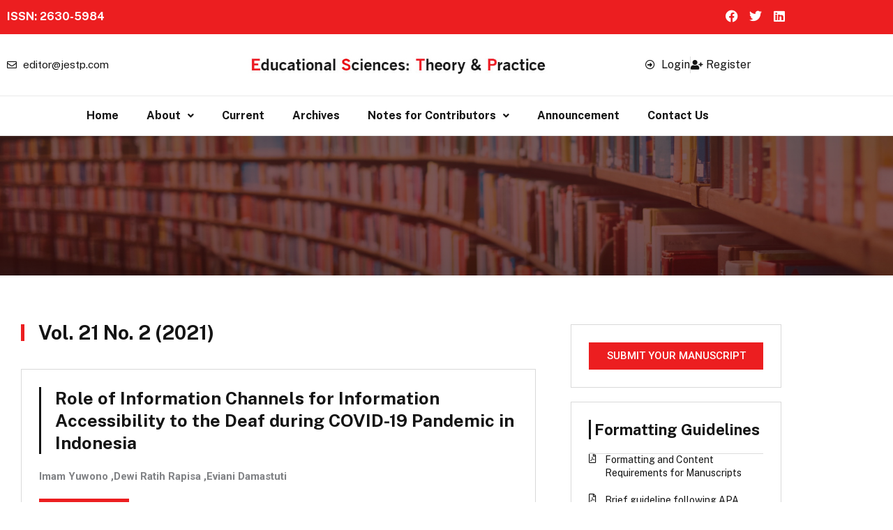

--- FILE ---
content_type: text/css
request_url: https://jestp.com/wp-content/uploads/elementor/css/post-443.css?ver=1767088690
body_size: 7226
content:
.elementor-443 .elementor-element.elementor-element-24e87e7:not(.elementor-motion-effects-element-type-background), .elementor-443 .elementor-element.elementor-element-24e87e7 > .elementor-motion-effects-container > .elementor-motion-effects-layer{background-image:url("https://jestp.com/wp-content/uploads/2023/08/innner-page-banner.jpg");background-position:center center;background-repeat:no-repeat;background-size:cover;}.elementor-443 .elementor-element.elementor-element-24e87e7 > .elementor-container{min-height:200px;}.elementor-443 .elementor-element.elementor-element-24e87e7{transition:background 0.3s, border 0.3s, border-radius 0.3s, box-shadow 0.3s;}.elementor-443 .elementor-element.elementor-element-24e87e7 > .elementor-background-overlay{transition:background 0.3s, border-radius 0.3s, opacity 0.3s;}.elementor-443 .elementor-element.elementor-element-b53f147{margin-top:60px;margin-bottom:80px;}.elementor-443 .elementor-element.elementor-element-d075bd2 > .elementor-element-populated{padding:10px 30px 10px 30px;}.elementor-443 .elementor-element.elementor-element-d1862e3 > .elementor-element-populated{padding:10px 20px 10px 20px;}.elementor-443 .elementor-element.elementor-element-9860180{border-style:solid;border-width:1px 1px 1px 1px;border-color:#D9D9D9;padding:15px 15px 15px 15px;}.elementor-widget-button .elementor-button{background-color:var( --e-global-color-accent );font-family:var( --e-global-typography-accent-font-family ), Sans-serif;font-weight:var( --e-global-typography-accent-font-weight );}.elementor-443 .elementor-element.elementor-element-fe380a7 .elementor-button{background-color:#EC1E20;border-radius:0px 0px 0px 0px;}.elementor-443 .elementor-element.elementor-element-756e6da{border-style:solid;border-width:1px 1px 1px 1px;border-color:#D9D9D9;margin-top:20px;margin-bottom:0px;padding:15px 15px 15px 15px;}.elementor-widget-heading .elementor-heading-title{font-family:var( --e-global-typography-primary-font-family ), Sans-serif;font-weight:var( --e-global-typography-primary-font-weight );color:var( --e-global-color-primary );}.elementor-443 .elementor-element.elementor-element-13af3fb > .elementor-widget-container{margin:0px 0px 0px 0px;padding:0px 0px 0px 5px;border-style:solid;border-width:0px 0px 0px 3px;border-color:#141414;}.elementor-443 .elementor-element.elementor-element-13af3fb .elementor-heading-title{font-family:"Public Sans", Sans-serif;font-size:22px;font-weight:700;color:#141414;}.elementor-widget-icon-list .elementor-icon-list-item:not(:last-child):after{border-color:var( --e-global-color-text );}.elementor-widget-icon-list .elementor-icon-list-icon i{color:var( --e-global-color-primary );}.elementor-widget-icon-list .elementor-icon-list-icon svg{fill:var( --e-global-color-primary );}.elementor-widget-icon-list .elementor-icon-list-item > .elementor-icon-list-text, .elementor-widget-icon-list .elementor-icon-list-item > a{font-family:var( --e-global-typography-text-font-family ), Sans-serif;font-weight:var( --e-global-typography-text-font-weight );}.elementor-widget-icon-list .elementor-icon-list-text{color:var( --e-global-color-secondary );}.elementor-443 .elementor-element.elementor-element-343e653 .elementor-icon-list-items:not(.elementor-inline-items) .elementor-icon-list-item:not(:last-child){padding-block-end:calc(20px/2);}.elementor-443 .elementor-element.elementor-element-343e653 .elementor-icon-list-items:not(.elementor-inline-items) .elementor-icon-list-item:not(:first-child){margin-block-start:calc(20px/2);}.elementor-443 .elementor-element.elementor-element-343e653 .elementor-icon-list-items.elementor-inline-items .elementor-icon-list-item{margin-inline:calc(20px/2);}.elementor-443 .elementor-element.elementor-element-343e653 .elementor-icon-list-items.elementor-inline-items{margin-inline:calc(-20px/2);}.elementor-443 .elementor-element.elementor-element-343e653 .elementor-icon-list-items.elementor-inline-items .elementor-icon-list-item:after{inset-inline-end:calc(-20px/2);}.elementor-443 .elementor-element.elementor-element-343e653 .elementor-icon-list-item:not(:last-child):after{content:"";border-color:#ddd;}.elementor-443 .elementor-element.elementor-element-343e653 .elementor-icon-list-items:not(.elementor-inline-items) .elementor-icon-list-item:not(:last-child):after{border-block-start-style:solid;border-block-start-width:1px;}.elementor-443 .elementor-element.elementor-element-343e653 .elementor-icon-list-items.elementor-inline-items .elementor-icon-list-item:not(:last-child):after{border-inline-start-style:solid;}.elementor-443 .elementor-element.elementor-element-343e653 .elementor-inline-items .elementor-icon-list-item:not(:last-child):after{border-inline-start-width:1px;}.elementor-443 .elementor-element.elementor-element-343e653 .elementor-icon-list-icon i{color:#141414;transition:color 0.3s;}.elementor-443 .elementor-element.elementor-element-343e653 .elementor-icon-list-icon svg{fill:#141414;transition:fill 0.3s;}.elementor-443 .elementor-element.elementor-element-343e653{--e-icon-list-icon-size:14px;--icon-vertical-align:flex-start;--icon-vertical-offset:0px;}.elementor-443 .elementor-element.elementor-element-343e653 .elementor-icon-list-item > .elementor-icon-list-text, .elementor-443 .elementor-element.elementor-element-343e653 .elementor-icon-list-item > a{font-family:"Public Sans", Sans-serif;font-size:14px;font-weight:400;line-height:19px;}.elementor-443 .elementor-element.elementor-element-343e653 .elementor-icon-list-text{color:#141414;transition:color 0.3s;}.elementor-443 .elementor-element.elementor-element-0a750dc{border-style:solid;border-width:1px 1px 1px 1px;border-color:#D9D9D9;margin-top:20px;margin-bottom:0px;padding:15px 15px 15px 15px;}.elementor-443 .elementor-element.elementor-element-aa426e9 > .elementor-widget-container{margin:0px 0px 0px 0px;padding:0px 0px 0px 5px;border-style:solid;border-width:0px 0px 0px 3px;border-color:#141414;}.elementor-443 .elementor-element.elementor-element-aa426e9 .elementor-heading-title{font-family:"Public Sans", Sans-serif;font-size:22px;font-weight:700;color:#141414;}.elementor-widget-image .widget-image-caption{color:var( --e-global-color-text );font-family:var( --e-global-typography-text-font-family ), Sans-serif;font-weight:var( --e-global-typography-text-font-weight );}.elementor-443 .elementor-element.elementor-element-e550f34{width:var( --container-widget-width, 50% );max-width:50%;--container-widget-width:50%;--container-widget-flex-grow:0;}.elementor-443 .elementor-element.elementor-element-c390111{width:var( --container-widget-width, 50% );max-width:50%;--container-widget-width:50%;--container-widget-flex-grow:0;}.elementor-443 .elementor-element.elementor-element-c7785fc{width:var( --container-widget-width, 50% );max-width:50%;--container-widget-width:50%;--container-widget-flex-grow:0;}.elementor-443 .elementor-element.elementor-element-9f66e53{width:var( --container-widget-width, 50% );max-width:50%;--container-widget-width:50%;--container-widget-flex-grow:0;}.elementor-443 .elementor-element.elementor-element-4cd5fa2{width:var( --container-widget-width, 50% );max-width:50%;--container-widget-width:50%;--container-widget-flex-grow:0;}@media(min-width:768px){.elementor-443 .elementor-element.elementor-element-d075bd2{width:70%;}.elementor-443 .elementor-element.elementor-element-d1862e3{width:30%;}}

--- FILE ---
content_type: text/css
request_url: https://jestp.com/wp-content/uploads/elementor/css/post-15.css?ver=1767086740
body_size: 14177
content:
.elementor-15 .elementor-element.elementor-element-14b47c4 > .elementor-container > .elementor-column > .elementor-widget-wrap{align-content:center;align-items:center;}.elementor-15 .elementor-element.elementor-element-14b47c4:not(.elementor-motion-effects-element-type-background), .elementor-15 .elementor-element.elementor-element-14b47c4 > .elementor-motion-effects-container > .elementor-motion-effects-layer{background-color:#EC1E20;}.elementor-15 .elementor-element.elementor-element-14b47c4{transition:background 0.3s, border 0.3s, border-radius 0.3s, box-shadow 0.3s;}.elementor-15 .elementor-element.elementor-element-14b47c4 > .elementor-background-overlay{transition:background 0.3s, border-radius 0.3s, opacity 0.3s;}.elementor-widget-heading .elementor-heading-title{font-family:var( --e-global-typography-primary-font-family ), Sans-serif;font-weight:var( --e-global-typography-primary-font-weight );color:var( --e-global-color-primary );}.elementor-15 .elementor-element.elementor-element-e4dbc2b .elementor-heading-title{font-family:"Public Sans", Sans-serif;font-size:16px;font-weight:bold;color:#FFFFFF;}.elementor-15 .elementor-element.elementor-element-d7cd17d{--grid-template-columns:repeat(0, auto);--icon-size:18px;--grid-column-gap:5px;--grid-row-gap:0px;}.elementor-15 .elementor-element.elementor-element-d7cd17d .elementor-widget-container{text-align:right;}.elementor-15 .elementor-element.elementor-element-d7cd17d .elementor-social-icon{background-color:#EC1E20;--icon-padding:0.2em;}.elementor-15 .elementor-element.elementor-element-cc0a5b5 > .elementor-container > .elementor-column > .elementor-widget-wrap{align-content:center;align-items:center;}.elementor-15 .elementor-element.elementor-element-cc0a5b5:not(.elementor-motion-effects-element-type-background), .elementor-15 .elementor-element.elementor-element-cc0a5b5 > .elementor-motion-effects-container > .elementor-motion-effects-layer{background-color:#FFFFFF;}.elementor-15 .elementor-element.elementor-element-cc0a5b5{transition:background 0.3s, border 0.3s, border-radius 0.3s, box-shadow 0.3s;padding:20px 0px 20px 0px;}.elementor-15 .elementor-element.elementor-element-cc0a5b5 > .elementor-background-overlay{transition:background 0.3s, border-radius 0.3s, opacity 0.3s;}.elementor-widget-icon-list .elementor-icon-list-item:not(:last-child):after{border-color:var( --e-global-color-text );}.elementor-widget-icon-list .elementor-icon-list-icon i{color:var( --e-global-color-primary );}.elementor-widget-icon-list .elementor-icon-list-icon svg{fill:var( --e-global-color-primary );}.elementor-widget-icon-list .elementor-icon-list-item > .elementor-icon-list-text, .elementor-widget-icon-list .elementor-icon-list-item > a{font-family:var( --e-global-typography-text-font-family ), Sans-serif;font-weight:var( --e-global-typography-text-font-weight );}.elementor-widget-icon-list .elementor-icon-list-text{color:var( --e-global-color-secondary );}.elementor-15 .elementor-element.elementor-element-bfbee16 .elementor-icon-list-icon i{color:#141414;transition:color 0.3s;}.elementor-15 .elementor-element.elementor-element-bfbee16 .elementor-icon-list-icon svg{fill:#141414;transition:fill 0.3s;}.elementor-15 .elementor-element.elementor-element-bfbee16{--e-icon-list-icon-size:14px;--icon-vertical-offset:0px;}.elementor-15 .elementor-element.elementor-element-bfbee16 .elementor-icon-list-item > .elementor-icon-list-text, .elementor-15 .elementor-element.elementor-element-bfbee16 .elementor-icon-list-item > a{font-family:"Public Sans", Sans-serif;font-weight:400;}.elementor-15 .elementor-element.elementor-element-bfbee16 .elementor-icon-list-text{color:#141414;transition:color 0.3s;}.elementor-widget-image .widget-image-caption{color:var( --e-global-color-text );font-family:var( --e-global-typography-text-font-family ), Sans-serif;font-weight:var( --e-global-typography-text-font-weight );}.elementor-15 .elementor-element.elementor-element-24a3da1 > .elementor-widget-container{padding:0px 60px 0px 60px;}.elementor-15 .elementor-element.elementor-element-24a3da1{text-align:center;}.elementor-15 .elementor-element.elementor-element-73b56db > .elementor-widget-container{padding:0px 0px 0px 60px;}.elementor-15 .elementor-element.elementor-element-73b56db .elementor-icon-list-items:not(.elementor-inline-items) .elementor-icon-list-item:not(:last-child){padding-block-end:calc(26px/2);}.elementor-15 .elementor-element.elementor-element-73b56db .elementor-icon-list-items:not(.elementor-inline-items) .elementor-icon-list-item:not(:first-child){margin-block-start:calc(26px/2);}.elementor-15 .elementor-element.elementor-element-73b56db .elementor-icon-list-items.elementor-inline-items .elementor-icon-list-item{margin-inline:calc(26px/2);}.elementor-15 .elementor-element.elementor-element-73b56db .elementor-icon-list-items.elementor-inline-items{margin-inline:calc(-26px/2);}.elementor-15 .elementor-element.elementor-element-73b56db .elementor-icon-list-items.elementor-inline-items .elementor-icon-list-item:after{inset-inline-end:calc(-26px/2);}.elementor-15 .elementor-element.elementor-element-73b56db .elementor-icon-list-item:not(:last-child):after{content:"";border-color:#ddd;}.elementor-15 .elementor-element.elementor-element-73b56db .elementor-icon-list-items:not(.elementor-inline-items) .elementor-icon-list-item:not(:last-child):after{border-block-start-style:solid;border-block-start-width:1px;}.elementor-15 .elementor-element.elementor-element-73b56db .elementor-icon-list-items.elementor-inline-items .elementor-icon-list-item:not(:last-child):after{border-inline-start-style:solid;}.elementor-15 .elementor-element.elementor-element-73b56db .elementor-inline-items .elementor-icon-list-item:not(:last-child):after{border-inline-start-width:1px;}.elementor-15 .elementor-element.elementor-element-73b56db .elementor-icon-list-icon i{color:#141414;transition:color 0.3s;}.elementor-15 .elementor-element.elementor-element-73b56db .elementor-icon-list-icon svg{fill:#141414;transition:fill 0.3s;}.elementor-15 .elementor-element.elementor-element-73b56db{--e-icon-list-icon-size:14px;--icon-vertical-offset:0px;}.elementor-15 .elementor-element.elementor-element-73b56db .elementor-icon-list-item > .elementor-icon-list-text, .elementor-15 .elementor-element.elementor-element-73b56db .elementor-icon-list-item > a{font-family:"Public Sans", Sans-serif;font-size:16px;font-weight:400;}.elementor-15 .elementor-element.elementor-element-73b56db .elementor-icon-list-text{color:#141414;transition:color 0.3s;}.elementor-15 .elementor-element.elementor-element-308ea51:not(.elementor-motion-effects-element-type-background), .elementor-15 .elementor-element.elementor-element-308ea51 > .elementor-motion-effects-container > .elementor-motion-effects-layer{background-color:#FFFFFF;}.elementor-15 .elementor-element.elementor-element-308ea51{border-style:solid;border-width:1px 0px 1px 0px;border-color:#EAEAEA;transition:background 0.3s, border 0.3s, border-radius 0.3s, box-shadow 0.3s;}.elementor-15 .elementor-element.elementor-element-308ea51 > .elementor-background-overlay{transition:background 0.3s, border-radius 0.3s, opacity 0.3s;}.elementor-widget-navigation-menu .menu-item a.hfe-menu-item.elementor-button{background-color:var( --e-global-color-accent );font-family:var( --e-global-typography-accent-font-family ), Sans-serif;font-weight:var( --e-global-typography-accent-font-weight );}.elementor-widget-navigation-menu .menu-item a.hfe-menu-item.elementor-button:hover{background-color:var( --e-global-color-accent );}.elementor-widget-navigation-menu a.hfe-menu-item, .elementor-widget-navigation-menu a.hfe-sub-menu-item{font-family:var( --e-global-typography-primary-font-family ), Sans-serif;font-weight:var( --e-global-typography-primary-font-weight );}.elementor-widget-navigation-menu .menu-item a.hfe-menu-item, .elementor-widget-navigation-menu .sub-menu a.hfe-sub-menu-item{color:var( --e-global-color-text );}.elementor-widget-navigation-menu .menu-item a.hfe-menu-item:hover,
								.elementor-widget-navigation-menu .sub-menu a.hfe-sub-menu-item:hover,
								.elementor-widget-navigation-menu .menu-item.current-menu-item a.hfe-menu-item,
								.elementor-widget-navigation-menu .menu-item a.hfe-menu-item.highlighted,
								.elementor-widget-navigation-menu .menu-item a.hfe-menu-item:focus{color:var( --e-global-color-accent );}.elementor-widget-navigation-menu .hfe-nav-menu-layout:not(.hfe-pointer__framed) .menu-item.parent a.hfe-menu-item:before,
								.elementor-widget-navigation-menu .hfe-nav-menu-layout:not(.hfe-pointer__framed) .menu-item.parent a.hfe-menu-item:after{background-color:var( --e-global-color-accent );}.elementor-widget-navigation-menu .hfe-nav-menu-layout:not(.hfe-pointer__framed) .menu-item.parent .sub-menu .hfe-has-submenu-container a:after{background-color:var( --e-global-color-accent );}.elementor-widget-navigation-menu .hfe-pointer__framed .menu-item.parent a.hfe-menu-item:before,
								.elementor-widget-navigation-menu .hfe-pointer__framed .menu-item.parent a.hfe-menu-item:after{border-color:var( --e-global-color-accent );}
							.elementor-widget-navigation-menu .sub-menu li a.hfe-sub-menu-item,
							.elementor-widget-navigation-menu nav.hfe-dropdown li a.hfe-sub-menu-item,
							.elementor-widget-navigation-menu nav.hfe-dropdown li a.hfe-menu-item,
							.elementor-widget-navigation-menu nav.hfe-dropdown-expandible li a.hfe-menu-item,
							.elementor-widget-navigation-menu nav.hfe-dropdown-expandible li a.hfe-sub-menu-item{font-family:var( --e-global-typography-accent-font-family ), Sans-serif;font-weight:var( --e-global-typography-accent-font-weight );}.elementor-15 .elementor-element.elementor-element-8588d18 .menu-item a.hfe-menu-item{padding-left:20px;padding-right:20px;}.elementor-15 .elementor-element.elementor-element-8588d18 .menu-item a.hfe-sub-menu-item{padding-left:calc( 20px + 20px );padding-right:20px;}.elementor-15 .elementor-element.elementor-element-8588d18 .hfe-nav-menu__layout-vertical .menu-item ul ul a.hfe-sub-menu-item{padding-left:calc( 20px + 40px );padding-right:20px;}.elementor-15 .elementor-element.elementor-element-8588d18 .hfe-nav-menu__layout-vertical .menu-item ul ul ul a.hfe-sub-menu-item{padding-left:calc( 20px + 60px );padding-right:20px;}.elementor-15 .elementor-element.elementor-element-8588d18 .hfe-nav-menu__layout-vertical .menu-item ul ul ul ul a.hfe-sub-menu-item{padding-left:calc( 20px + 80px );padding-right:20px;}.elementor-15 .elementor-element.elementor-element-8588d18 .menu-item a.hfe-menu-item, .elementor-15 .elementor-element.elementor-element-8588d18 .menu-item a.hfe-sub-menu-item{padding-top:10px;padding-bottom:10px;}.elementor-15 .elementor-element.elementor-element-8588d18 ul.sub-menu{width:220px;}.elementor-15 .elementor-element.elementor-element-8588d18 .sub-menu a.hfe-sub-menu-item,
						 .elementor-15 .elementor-element.elementor-element-8588d18 nav.hfe-dropdown li a.hfe-menu-item,
						 .elementor-15 .elementor-element.elementor-element-8588d18 nav.hfe-dropdown li a.hfe-sub-menu-item,
						 .elementor-15 .elementor-element.elementor-element-8588d18 nav.hfe-dropdown-expandible li a.hfe-menu-item,
						 .elementor-15 .elementor-element.elementor-element-8588d18 nav.hfe-dropdown-expandible li a.hfe-sub-menu-item{padding-top:15px;padding-bottom:15px;}.elementor-15 .elementor-element.elementor-element-8588d18 .hfe-nav-menu__toggle{margin:0 auto;}.elementor-15 .elementor-element.elementor-element-8588d18 a.hfe-menu-item, .elementor-15 .elementor-element.elementor-element-8588d18 a.hfe-sub-menu-item{font-family:"Public Sans", Sans-serif;font-weight:700;}.elementor-15 .elementor-element.elementor-element-8588d18 .menu-item a.hfe-menu-item, .elementor-15 .elementor-element.elementor-element-8588d18 .sub-menu a.hfe-sub-menu-item{color:#141414;}.elementor-15 .elementor-element.elementor-element-8588d18 .menu-item a.hfe-menu-item:hover,
								.elementor-15 .elementor-element.elementor-element-8588d18 .sub-menu a.hfe-sub-menu-item:hover,
								.elementor-15 .elementor-element.elementor-element-8588d18 .menu-item.current-menu-item a.hfe-menu-item,
								.elementor-15 .elementor-element.elementor-element-8588d18 .menu-item a.hfe-menu-item.highlighted,
								.elementor-15 .elementor-element.elementor-element-8588d18 .menu-item a.hfe-menu-item:focus{color:#EC1E20;}.elementor-15 .elementor-element.elementor-element-8588d18 .hfe-nav-menu-layout:not(.hfe-pointer__framed) .menu-item.parent a.hfe-menu-item:before,
								.elementor-15 .elementor-element.elementor-element-8588d18 .hfe-nav-menu-layout:not(.hfe-pointer__framed) .menu-item.parent a.hfe-menu-item:after{background-color:#EC1E20;}.elementor-15 .elementor-element.elementor-element-8588d18 .hfe-nav-menu-layout:not(.hfe-pointer__framed) .menu-item.parent .sub-menu .hfe-has-submenu-container a:after{background-color:unset;}.elementor-15 .elementor-element.elementor-element-8588d18 .hfe-pointer__framed .menu-item.parent a.hfe-menu-item:before,
								.elementor-15 .elementor-element.elementor-element-8588d18 .hfe-pointer__framed .menu-item.parent a.hfe-menu-item:after{border-color:#EC1E20;}.elementor-15 .elementor-element.elementor-element-8588d18 .menu-item.current-menu-item a.hfe-menu-item,
								.elementor-15 .elementor-element.elementor-element-8588d18 .menu-item.current-menu-ancestor a.hfe-menu-item{color:#EC1E20;}.elementor-15 .elementor-element.elementor-element-8588d18 .sub-menu,
								.elementor-15 .elementor-element.elementor-element-8588d18 nav.hfe-dropdown,
								.elementor-15 .elementor-element.elementor-element-8588d18 nav.hfe-dropdown-expandible,
								.elementor-15 .elementor-element.elementor-element-8588d18 nav.hfe-dropdown .menu-item a.hfe-menu-item,
								.elementor-15 .elementor-element.elementor-element-8588d18 nav.hfe-dropdown .menu-item a.hfe-sub-menu-item{background-color:#fff;}.elementor-15 .elementor-element.elementor-element-8588d18 .sub-menu li.menu-item:not(:last-child),
						.elementor-15 .elementor-element.elementor-element-8588d18 nav.hfe-dropdown li.menu-item:not(:last-child),
						.elementor-15 .elementor-element.elementor-element-8588d18 nav.hfe-dropdown-expandible li.menu-item:not(:last-child){border-bottom-style:solid;border-bottom-color:#c4c4c4;border-bottom-width:1px;}

--- FILE ---
content_type: text/css
request_url: https://jestp.com/wp-content/uploads/elementor/css/post-7.css?ver=1767086740
body_size: 1161
content:
.elementor-7 .elementor-element.elementor-element-ed80325:not(.elementor-motion-effects-element-type-background), .elementor-7 .elementor-element.elementor-element-ed80325 > .elementor-motion-effects-container > .elementor-motion-effects-layer{background-image:url("https://jestp.com/wp-content/uploads/2023/08/patrick-tomasso-Oaqk7qqNh_c-unsplash.jpg");background-position:center center;background-repeat:no-repeat;background-size:cover;}.elementor-7 .elementor-element.elementor-element-ed80325 > .elementor-background-overlay{background-color:transparent;background-image:linear-gradient(346deg, #000000 0%, #EC1E20 100%);opacity:0.9;transition:background 0.3s, border-radius 0.3s, opacity 0.3s;}.elementor-7 .elementor-element.elementor-element-ed80325{transition:background 0.3s, border 0.3s, border-radius 0.3s, box-shadow 0.3s;padding:60px 0px 60px 0px;}.elementor-widget-heading .elementor-heading-title{font-family:var( --e-global-typography-primary-font-family ), Sans-serif;font-weight:var( --e-global-typography-primary-font-weight );color:var( --e-global-color-primary );}.elementor-7 .elementor-element.elementor-element-f13736c{text-align:center;}.elementor-7 .elementor-element.elementor-element-f13736c .elementor-heading-title{font-family:"Montserrat", Sans-serif;font-size:12px;font-weight:500;color:#000000;}